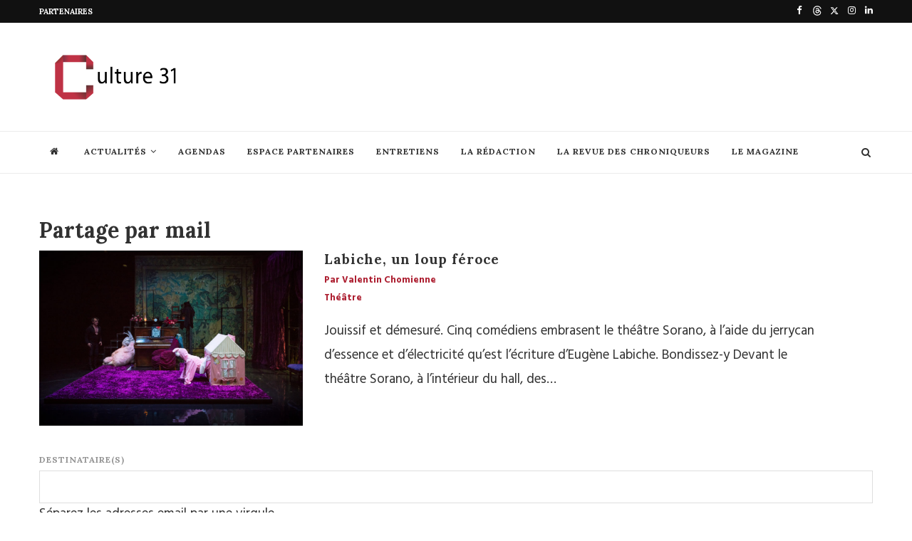

--- FILE ---
content_type: text/html; charset=utf-8
request_url: https://www.google.com/recaptcha/api2/anchor?ar=1&k=6LcMwCQpAAAAAJcRRKIK0ESOQDVDVzEssu7nbF7f&co=aHR0cHM6Ly93d3cuY3VsdHVyZTMxLmNvbTo0NDM.&hl=en&v=PoyoqOPhxBO7pBk68S4YbpHZ&size=normal&anchor-ms=20000&execute-ms=30000&cb=6w6c6o4dan1o
body_size: 49564
content:
<!DOCTYPE HTML><html dir="ltr" lang="en"><head><meta http-equiv="Content-Type" content="text/html; charset=UTF-8">
<meta http-equiv="X-UA-Compatible" content="IE=edge">
<title>reCAPTCHA</title>
<style type="text/css">
/* cyrillic-ext */
@font-face {
  font-family: 'Roboto';
  font-style: normal;
  font-weight: 400;
  font-stretch: 100%;
  src: url(//fonts.gstatic.com/s/roboto/v48/KFO7CnqEu92Fr1ME7kSn66aGLdTylUAMa3GUBHMdazTgWw.woff2) format('woff2');
  unicode-range: U+0460-052F, U+1C80-1C8A, U+20B4, U+2DE0-2DFF, U+A640-A69F, U+FE2E-FE2F;
}
/* cyrillic */
@font-face {
  font-family: 'Roboto';
  font-style: normal;
  font-weight: 400;
  font-stretch: 100%;
  src: url(//fonts.gstatic.com/s/roboto/v48/KFO7CnqEu92Fr1ME7kSn66aGLdTylUAMa3iUBHMdazTgWw.woff2) format('woff2');
  unicode-range: U+0301, U+0400-045F, U+0490-0491, U+04B0-04B1, U+2116;
}
/* greek-ext */
@font-face {
  font-family: 'Roboto';
  font-style: normal;
  font-weight: 400;
  font-stretch: 100%;
  src: url(//fonts.gstatic.com/s/roboto/v48/KFO7CnqEu92Fr1ME7kSn66aGLdTylUAMa3CUBHMdazTgWw.woff2) format('woff2');
  unicode-range: U+1F00-1FFF;
}
/* greek */
@font-face {
  font-family: 'Roboto';
  font-style: normal;
  font-weight: 400;
  font-stretch: 100%;
  src: url(//fonts.gstatic.com/s/roboto/v48/KFO7CnqEu92Fr1ME7kSn66aGLdTylUAMa3-UBHMdazTgWw.woff2) format('woff2');
  unicode-range: U+0370-0377, U+037A-037F, U+0384-038A, U+038C, U+038E-03A1, U+03A3-03FF;
}
/* math */
@font-face {
  font-family: 'Roboto';
  font-style: normal;
  font-weight: 400;
  font-stretch: 100%;
  src: url(//fonts.gstatic.com/s/roboto/v48/KFO7CnqEu92Fr1ME7kSn66aGLdTylUAMawCUBHMdazTgWw.woff2) format('woff2');
  unicode-range: U+0302-0303, U+0305, U+0307-0308, U+0310, U+0312, U+0315, U+031A, U+0326-0327, U+032C, U+032F-0330, U+0332-0333, U+0338, U+033A, U+0346, U+034D, U+0391-03A1, U+03A3-03A9, U+03B1-03C9, U+03D1, U+03D5-03D6, U+03F0-03F1, U+03F4-03F5, U+2016-2017, U+2034-2038, U+203C, U+2040, U+2043, U+2047, U+2050, U+2057, U+205F, U+2070-2071, U+2074-208E, U+2090-209C, U+20D0-20DC, U+20E1, U+20E5-20EF, U+2100-2112, U+2114-2115, U+2117-2121, U+2123-214F, U+2190, U+2192, U+2194-21AE, U+21B0-21E5, U+21F1-21F2, U+21F4-2211, U+2213-2214, U+2216-22FF, U+2308-230B, U+2310, U+2319, U+231C-2321, U+2336-237A, U+237C, U+2395, U+239B-23B7, U+23D0, U+23DC-23E1, U+2474-2475, U+25AF, U+25B3, U+25B7, U+25BD, U+25C1, U+25CA, U+25CC, U+25FB, U+266D-266F, U+27C0-27FF, U+2900-2AFF, U+2B0E-2B11, U+2B30-2B4C, U+2BFE, U+3030, U+FF5B, U+FF5D, U+1D400-1D7FF, U+1EE00-1EEFF;
}
/* symbols */
@font-face {
  font-family: 'Roboto';
  font-style: normal;
  font-weight: 400;
  font-stretch: 100%;
  src: url(//fonts.gstatic.com/s/roboto/v48/KFO7CnqEu92Fr1ME7kSn66aGLdTylUAMaxKUBHMdazTgWw.woff2) format('woff2');
  unicode-range: U+0001-000C, U+000E-001F, U+007F-009F, U+20DD-20E0, U+20E2-20E4, U+2150-218F, U+2190, U+2192, U+2194-2199, U+21AF, U+21E6-21F0, U+21F3, U+2218-2219, U+2299, U+22C4-22C6, U+2300-243F, U+2440-244A, U+2460-24FF, U+25A0-27BF, U+2800-28FF, U+2921-2922, U+2981, U+29BF, U+29EB, U+2B00-2BFF, U+4DC0-4DFF, U+FFF9-FFFB, U+10140-1018E, U+10190-1019C, U+101A0, U+101D0-101FD, U+102E0-102FB, U+10E60-10E7E, U+1D2C0-1D2D3, U+1D2E0-1D37F, U+1F000-1F0FF, U+1F100-1F1AD, U+1F1E6-1F1FF, U+1F30D-1F30F, U+1F315, U+1F31C, U+1F31E, U+1F320-1F32C, U+1F336, U+1F378, U+1F37D, U+1F382, U+1F393-1F39F, U+1F3A7-1F3A8, U+1F3AC-1F3AF, U+1F3C2, U+1F3C4-1F3C6, U+1F3CA-1F3CE, U+1F3D4-1F3E0, U+1F3ED, U+1F3F1-1F3F3, U+1F3F5-1F3F7, U+1F408, U+1F415, U+1F41F, U+1F426, U+1F43F, U+1F441-1F442, U+1F444, U+1F446-1F449, U+1F44C-1F44E, U+1F453, U+1F46A, U+1F47D, U+1F4A3, U+1F4B0, U+1F4B3, U+1F4B9, U+1F4BB, U+1F4BF, U+1F4C8-1F4CB, U+1F4D6, U+1F4DA, U+1F4DF, U+1F4E3-1F4E6, U+1F4EA-1F4ED, U+1F4F7, U+1F4F9-1F4FB, U+1F4FD-1F4FE, U+1F503, U+1F507-1F50B, U+1F50D, U+1F512-1F513, U+1F53E-1F54A, U+1F54F-1F5FA, U+1F610, U+1F650-1F67F, U+1F687, U+1F68D, U+1F691, U+1F694, U+1F698, U+1F6AD, U+1F6B2, U+1F6B9-1F6BA, U+1F6BC, U+1F6C6-1F6CF, U+1F6D3-1F6D7, U+1F6E0-1F6EA, U+1F6F0-1F6F3, U+1F6F7-1F6FC, U+1F700-1F7FF, U+1F800-1F80B, U+1F810-1F847, U+1F850-1F859, U+1F860-1F887, U+1F890-1F8AD, U+1F8B0-1F8BB, U+1F8C0-1F8C1, U+1F900-1F90B, U+1F93B, U+1F946, U+1F984, U+1F996, U+1F9E9, U+1FA00-1FA6F, U+1FA70-1FA7C, U+1FA80-1FA89, U+1FA8F-1FAC6, U+1FACE-1FADC, U+1FADF-1FAE9, U+1FAF0-1FAF8, U+1FB00-1FBFF;
}
/* vietnamese */
@font-face {
  font-family: 'Roboto';
  font-style: normal;
  font-weight: 400;
  font-stretch: 100%;
  src: url(//fonts.gstatic.com/s/roboto/v48/KFO7CnqEu92Fr1ME7kSn66aGLdTylUAMa3OUBHMdazTgWw.woff2) format('woff2');
  unicode-range: U+0102-0103, U+0110-0111, U+0128-0129, U+0168-0169, U+01A0-01A1, U+01AF-01B0, U+0300-0301, U+0303-0304, U+0308-0309, U+0323, U+0329, U+1EA0-1EF9, U+20AB;
}
/* latin-ext */
@font-face {
  font-family: 'Roboto';
  font-style: normal;
  font-weight: 400;
  font-stretch: 100%;
  src: url(//fonts.gstatic.com/s/roboto/v48/KFO7CnqEu92Fr1ME7kSn66aGLdTylUAMa3KUBHMdazTgWw.woff2) format('woff2');
  unicode-range: U+0100-02BA, U+02BD-02C5, U+02C7-02CC, U+02CE-02D7, U+02DD-02FF, U+0304, U+0308, U+0329, U+1D00-1DBF, U+1E00-1E9F, U+1EF2-1EFF, U+2020, U+20A0-20AB, U+20AD-20C0, U+2113, U+2C60-2C7F, U+A720-A7FF;
}
/* latin */
@font-face {
  font-family: 'Roboto';
  font-style: normal;
  font-weight: 400;
  font-stretch: 100%;
  src: url(//fonts.gstatic.com/s/roboto/v48/KFO7CnqEu92Fr1ME7kSn66aGLdTylUAMa3yUBHMdazQ.woff2) format('woff2');
  unicode-range: U+0000-00FF, U+0131, U+0152-0153, U+02BB-02BC, U+02C6, U+02DA, U+02DC, U+0304, U+0308, U+0329, U+2000-206F, U+20AC, U+2122, U+2191, U+2193, U+2212, U+2215, U+FEFF, U+FFFD;
}
/* cyrillic-ext */
@font-face {
  font-family: 'Roboto';
  font-style: normal;
  font-weight: 500;
  font-stretch: 100%;
  src: url(//fonts.gstatic.com/s/roboto/v48/KFO7CnqEu92Fr1ME7kSn66aGLdTylUAMa3GUBHMdazTgWw.woff2) format('woff2');
  unicode-range: U+0460-052F, U+1C80-1C8A, U+20B4, U+2DE0-2DFF, U+A640-A69F, U+FE2E-FE2F;
}
/* cyrillic */
@font-face {
  font-family: 'Roboto';
  font-style: normal;
  font-weight: 500;
  font-stretch: 100%;
  src: url(//fonts.gstatic.com/s/roboto/v48/KFO7CnqEu92Fr1ME7kSn66aGLdTylUAMa3iUBHMdazTgWw.woff2) format('woff2');
  unicode-range: U+0301, U+0400-045F, U+0490-0491, U+04B0-04B1, U+2116;
}
/* greek-ext */
@font-face {
  font-family: 'Roboto';
  font-style: normal;
  font-weight: 500;
  font-stretch: 100%;
  src: url(//fonts.gstatic.com/s/roboto/v48/KFO7CnqEu92Fr1ME7kSn66aGLdTylUAMa3CUBHMdazTgWw.woff2) format('woff2');
  unicode-range: U+1F00-1FFF;
}
/* greek */
@font-face {
  font-family: 'Roboto';
  font-style: normal;
  font-weight: 500;
  font-stretch: 100%;
  src: url(//fonts.gstatic.com/s/roboto/v48/KFO7CnqEu92Fr1ME7kSn66aGLdTylUAMa3-UBHMdazTgWw.woff2) format('woff2');
  unicode-range: U+0370-0377, U+037A-037F, U+0384-038A, U+038C, U+038E-03A1, U+03A3-03FF;
}
/* math */
@font-face {
  font-family: 'Roboto';
  font-style: normal;
  font-weight: 500;
  font-stretch: 100%;
  src: url(//fonts.gstatic.com/s/roboto/v48/KFO7CnqEu92Fr1ME7kSn66aGLdTylUAMawCUBHMdazTgWw.woff2) format('woff2');
  unicode-range: U+0302-0303, U+0305, U+0307-0308, U+0310, U+0312, U+0315, U+031A, U+0326-0327, U+032C, U+032F-0330, U+0332-0333, U+0338, U+033A, U+0346, U+034D, U+0391-03A1, U+03A3-03A9, U+03B1-03C9, U+03D1, U+03D5-03D6, U+03F0-03F1, U+03F4-03F5, U+2016-2017, U+2034-2038, U+203C, U+2040, U+2043, U+2047, U+2050, U+2057, U+205F, U+2070-2071, U+2074-208E, U+2090-209C, U+20D0-20DC, U+20E1, U+20E5-20EF, U+2100-2112, U+2114-2115, U+2117-2121, U+2123-214F, U+2190, U+2192, U+2194-21AE, U+21B0-21E5, U+21F1-21F2, U+21F4-2211, U+2213-2214, U+2216-22FF, U+2308-230B, U+2310, U+2319, U+231C-2321, U+2336-237A, U+237C, U+2395, U+239B-23B7, U+23D0, U+23DC-23E1, U+2474-2475, U+25AF, U+25B3, U+25B7, U+25BD, U+25C1, U+25CA, U+25CC, U+25FB, U+266D-266F, U+27C0-27FF, U+2900-2AFF, U+2B0E-2B11, U+2B30-2B4C, U+2BFE, U+3030, U+FF5B, U+FF5D, U+1D400-1D7FF, U+1EE00-1EEFF;
}
/* symbols */
@font-face {
  font-family: 'Roboto';
  font-style: normal;
  font-weight: 500;
  font-stretch: 100%;
  src: url(//fonts.gstatic.com/s/roboto/v48/KFO7CnqEu92Fr1ME7kSn66aGLdTylUAMaxKUBHMdazTgWw.woff2) format('woff2');
  unicode-range: U+0001-000C, U+000E-001F, U+007F-009F, U+20DD-20E0, U+20E2-20E4, U+2150-218F, U+2190, U+2192, U+2194-2199, U+21AF, U+21E6-21F0, U+21F3, U+2218-2219, U+2299, U+22C4-22C6, U+2300-243F, U+2440-244A, U+2460-24FF, U+25A0-27BF, U+2800-28FF, U+2921-2922, U+2981, U+29BF, U+29EB, U+2B00-2BFF, U+4DC0-4DFF, U+FFF9-FFFB, U+10140-1018E, U+10190-1019C, U+101A0, U+101D0-101FD, U+102E0-102FB, U+10E60-10E7E, U+1D2C0-1D2D3, U+1D2E0-1D37F, U+1F000-1F0FF, U+1F100-1F1AD, U+1F1E6-1F1FF, U+1F30D-1F30F, U+1F315, U+1F31C, U+1F31E, U+1F320-1F32C, U+1F336, U+1F378, U+1F37D, U+1F382, U+1F393-1F39F, U+1F3A7-1F3A8, U+1F3AC-1F3AF, U+1F3C2, U+1F3C4-1F3C6, U+1F3CA-1F3CE, U+1F3D4-1F3E0, U+1F3ED, U+1F3F1-1F3F3, U+1F3F5-1F3F7, U+1F408, U+1F415, U+1F41F, U+1F426, U+1F43F, U+1F441-1F442, U+1F444, U+1F446-1F449, U+1F44C-1F44E, U+1F453, U+1F46A, U+1F47D, U+1F4A3, U+1F4B0, U+1F4B3, U+1F4B9, U+1F4BB, U+1F4BF, U+1F4C8-1F4CB, U+1F4D6, U+1F4DA, U+1F4DF, U+1F4E3-1F4E6, U+1F4EA-1F4ED, U+1F4F7, U+1F4F9-1F4FB, U+1F4FD-1F4FE, U+1F503, U+1F507-1F50B, U+1F50D, U+1F512-1F513, U+1F53E-1F54A, U+1F54F-1F5FA, U+1F610, U+1F650-1F67F, U+1F687, U+1F68D, U+1F691, U+1F694, U+1F698, U+1F6AD, U+1F6B2, U+1F6B9-1F6BA, U+1F6BC, U+1F6C6-1F6CF, U+1F6D3-1F6D7, U+1F6E0-1F6EA, U+1F6F0-1F6F3, U+1F6F7-1F6FC, U+1F700-1F7FF, U+1F800-1F80B, U+1F810-1F847, U+1F850-1F859, U+1F860-1F887, U+1F890-1F8AD, U+1F8B0-1F8BB, U+1F8C0-1F8C1, U+1F900-1F90B, U+1F93B, U+1F946, U+1F984, U+1F996, U+1F9E9, U+1FA00-1FA6F, U+1FA70-1FA7C, U+1FA80-1FA89, U+1FA8F-1FAC6, U+1FACE-1FADC, U+1FADF-1FAE9, U+1FAF0-1FAF8, U+1FB00-1FBFF;
}
/* vietnamese */
@font-face {
  font-family: 'Roboto';
  font-style: normal;
  font-weight: 500;
  font-stretch: 100%;
  src: url(//fonts.gstatic.com/s/roboto/v48/KFO7CnqEu92Fr1ME7kSn66aGLdTylUAMa3OUBHMdazTgWw.woff2) format('woff2');
  unicode-range: U+0102-0103, U+0110-0111, U+0128-0129, U+0168-0169, U+01A0-01A1, U+01AF-01B0, U+0300-0301, U+0303-0304, U+0308-0309, U+0323, U+0329, U+1EA0-1EF9, U+20AB;
}
/* latin-ext */
@font-face {
  font-family: 'Roboto';
  font-style: normal;
  font-weight: 500;
  font-stretch: 100%;
  src: url(//fonts.gstatic.com/s/roboto/v48/KFO7CnqEu92Fr1ME7kSn66aGLdTylUAMa3KUBHMdazTgWw.woff2) format('woff2');
  unicode-range: U+0100-02BA, U+02BD-02C5, U+02C7-02CC, U+02CE-02D7, U+02DD-02FF, U+0304, U+0308, U+0329, U+1D00-1DBF, U+1E00-1E9F, U+1EF2-1EFF, U+2020, U+20A0-20AB, U+20AD-20C0, U+2113, U+2C60-2C7F, U+A720-A7FF;
}
/* latin */
@font-face {
  font-family: 'Roboto';
  font-style: normal;
  font-weight: 500;
  font-stretch: 100%;
  src: url(//fonts.gstatic.com/s/roboto/v48/KFO7CnqEu92Fr1ME7kSn66aGLdTylUAMa3yUBHMdazQ.woff2) format('woff2');
  unicode-range: U+0000-00FF, U+0131, U+0152-0153, U+02BB-02BC, U+02C6, U+02DA, U+02DC, U+0304, U+0308, U+0329, U+2000-206F, U+20AC, U+2122, U+2191, U+2193, U+2212, U+2215, U+FEFF, U+FFFD;
}
/* cyrillic-ext */
@font-face {
  font-family: 'Roboto';
  font-style: normal;
  font-weight: 900;
  font-stretch: 100%;
  src: url(//fonts.gstatic.com/s/roboto/v48/KFO7CnqEu92Fr1ME7kSn66aGLdTylUAMa3GUBHMdazTgWw.woff2) format('woff2');
  unicode-range: U+0460-052F, U+1C80-1C8A, U+20B4, U+2DE0-2DFF, U+A640-A69F, U+FE2E-FE2F;
}
/* cyrillic */
@font-face {
  font-family: 'Roboto';
  font-style: normal;
  font-weight: 900;
  font-stretch: 100%;
  src: url(//fonts.gstatic.com/s/roboto/v48/KFO7CnqEu92Fr1ME7kSn66aGLdTylUAMa3iUBHMdazTgWw.woff2) format('woff2');
  unicode-range: U+0301, U+0400-045F, U+0490-0491, U+04B0-04B1, U+2116;
}
/* greek-ext */
@font-face {
  font-family: 'Roboto';
  font-style: normal;
  font-weight: 900;
  font-stretch: 100%;
  src: url(//fonts.gstatic.com/s/roboto/v48/KFO7CnqEu92Fr1ME7kSn66aGLdTylUAMa3CUBHMdazTgWw.woff2) format('woff2');
  unicode-range: U+1F00-1FFF;
}
/* greek */
@font-face {
  font-family: 'Roboto';
  font-style: normal;
  font-weight: 900;
  font-stretch: 100%;
  src: url(//fonts.gstatic.com/s/roboto/v48/KFO7CnqEu92Fr1ME7kSn66aGLdTylUAMa3-UBHMdazTgWw.woff2) format('woff2');
  unicode-range: U+0370-0377, U+037A-037F, U+0384-038A, U+038C, U+038E-03A1, U+03A3-03FF;
}
/* math */
@font-face {
  font-family: 'Roboto';
  font-style: normal;
  font-weight: 900;
  font-stretch: 100%;
  src: url(//fonts.gstatic.com/s/roboto/v48/KFO7CnqEu92Fr1ME7kSn66aGLdTylUAMawCUBHMdazTgWw.woff2) format('woff2');
  unicode-range: U+0302-0303, U+0305, U+0307-0308, U+0310, U+0312, U+0315, U+031A, U+0326-0327, U+032C, U+032F-0330, U+0332-0333, U+0338, U+033A, U+0346, U+034D, U+0391-03A1, U+03A3-03A9, U+03B1-03C9, U+03D1, U+03D5-03D6, U+03F0-03F1, U+03F4-03F5, U+2016-2017, U+2034-2038, U+203C, U+2040, U+2043, U+2047, U+2050, U+2057, U+205F, U+2070-2071, U+2074-208E, U+2090-209C, U+20D0-20DC, U+20E1, U+20E5-20EF, U+2100-2112, U+2114-2115, U+2117-2121, U+2123-214F, U+2190, U+2192, U+2194-21AE, U+21B0-21E5, U+21F1-21F2, U+21F4-2211, U+2213-2214, U+2216-22FF, U+2308-230B, U+2310, U+2319, U+231C-2321, U+2336-237A, U+237C, U+2395, U+239B-23B7, U+23D0, U+23DC-23E1, U+2474-2475, U+25AF, U+25B3, U+25B7, U+25BD, U+25C1, U+25CA, U+25CC, U+25FB, U+266D-266F, U+27C0-27FF, U+2900-2AFF, U+2B0E-2B11, U+2B30-2B4C, U+2BFE, U+3030, U+FF5B, U+FF5D, U+1D400-1D7FF, U+1EE00-1EEFF;
}
/* symbols */
@font-face {
  font-family: 'Roboto';
  font-style: normal;
  font-weight: 900;
  font-stretch: 100%;
  src: url(//fonts.gstatic.com/s/roboto/v48/KFO7CnqEu92Fr1ME7kSn66aGLdTylUAMaxKUBHMdazTgWw.woff2) format('woff2');
  unicode-range: U+0001-000C, U+000E-001F, U+007F-009F, U+20DD-20E0, U+20E2-20E4, U+2150-218F, U+2190, U+2192, U+2194-2199, U+21AF, U+21E6-21F0, U+21F3, U+2218-2219, U+2299, U+22C4-22C6, U+2300-243F, U+2440-244A, U+2460-24FF, U+25A0-27BF, U+2800-28FF, U+2921-2922, U+2981, U+29BF, U+29EB, U+2B00-2BFF, U+4DC0-4DFF, U+FFF9-FFFB, U+10140-1018E, U+10190-1019C, U+101A0, U+101D0-101FD, U+102E0-102FB, U+10E60-10E7E, U+1D2C0-1D2D3, U+1D2E0-1D37F, U+1F000-1F0FF, U+1F100-1F1AD, U+1F1E6-1F1FF, U+1F30D-1F30F, U+1F315, U+1F31C, U+1F31E, U+1F320-1F32C, U+1F336, U+1F378, U+1F37D, U+1F382, U+1F393-1F39F, U+1F3A7-1F3A8, U+1F3AC-1F3AF, U+1F3C2, U+1F3C4-1F3C6, U+1F3CA-1F3CE, U+1F3D4-1F3E0, U+1F3ED, U+1F3F1-1F3F3, U+1F3F5-1F3F7, U+1F408, U+1F415, U+1F41F, U+1F426, U+1F43F, U+1F441-1F442, U+1F444, U+1F446-1F449, U+1F44C-1F44E, U+1F453, U+1F46A, U+1F47D, U+1F4A3, U+1F4B0, U+1F4B3, U+1F4B9, U+1F4BB, U+1F4BF, U+1F4C8-1F4CB, U+1F4D6, U+1F4DA, U+1F4DF, U+1F4E3-1F4E6, U+1F4EA-1F4ED, U+1F4F7, U+1F4F9-1F4FB, U+1F4FD-1F4FE, U+1F503, U+1F507-1F50B, U+1F50D, U+1F512-1F513, U+1F53E-1F54A, U+1F54F-1F5FA, U+1F610, U+1F650-1F67F, U+1F687, U+1F68D, U+1F691, U+1F694, U+1F698, U+1F6AD, U+1F6B2, U+1F6B9-1F6BA, U+1F6BC, U+1F6C6-1F6CF, U+1F6D3-1F6D7, U+1F6E0-1F6EA, U+1F6F0-1F6F3, U+1F6F7-1F6FC, U+1F700-1F7FF, U+1F800-1F80B, U+1F810-1F847, U+1F850-1F859, U+1F860-1F887, U+1F890-1F8AD, U+1F8B0-1F8BB, U+1F8C0-1F8C1, U+1F900-1F90B, U+1F93B, U+1F946, U+1F984, U+1F996, U+1F9E9, U+1FA00-1FA6F, U+1FA70-1FA7C, U+1FA80-1FA89, U+1FA8F-1FAC6, U+1FACE-1FADC, U+1FADF-1FAE9, U+1FAF0-1FAF8, U+1FB00-1FBFF;
}
/* vietnamese */
@font-face {
  font-family: 'Roboto';
  font-style: normal;
  font-weight: 900;
  font-stretch: 100%;
  src: url(//fonts.gstatic.com/s/roboto/v48/KFO7CnqEu92Fr1ME7kSn66aGLdTylUAMa3OUBHMdazTgWw.woff2) format('woff2');
  unicode-range: U+0102-0103, U+0110-0111, U+0128-0129, U+0168-0169, U+01A0-01A1, U+01AF-01B0, U+0300-0301, U+0303-0304, U+0308-0309, U+0323, U+0329, U+1EA0-1EF9, U+20AB;
}
/* latin-ext */
@font-face {
  font-family: 'Roboto';
  font-style: normal;
  font-weight: 900;
  font-stretch: 100%;
  src: url(//fonts.gstatic.com/s/roboto/v48/KFO7CnqEu92Fr1ME7kSn66aGLdTylUAMa3KUBHMdazTgWw.woff2) format('woff2');
  unicode-range: U+0100-02BA, U+02BD-02C5, U+02C7-02CC, U+02CE-02D7, U+02DD-02FF, U+0304, U+0308, U+0329, U+1D00-1DBF, U+1E00-1E9F, U+1EF2-1EFF, U+2020, U+20A0-20AB, U+20AD-20C0, U+2113, U+2C60-2C7F, U+A720-A7FF;
}
/* latin */
@font-face {
  font-family: 'Roboto';
  font-style: normal;
  font-weight: 900;
  font-stretch: 100%;
  src: url(//fonts.gstatic.com/s/roboto/v48/KFO7CnqEu92Fr1ME7kSn66aGLdTylUAMa3yUBHMdazQ.woff2) format('woff2');
  unicode-range: U+0000-00FF, U+0131, U+0152-0153, U+02BB-02BC, U+02C6, U+02DA, U+02DC, U+0304, U+0308, U+0329, U+2000-206F, U+20AC, U+2122, U+2191, U+2193, U+2212, U+2215, U+FEFF, U+FFFD;
}

</style>
<link rel="stylesheet" type="text/css" href="https://www.gstatic.com/recaptcha/releases/PoyoqOPhxBO7pBk68S4YbpHZ/styles__ltr.css">
<script nonce="B1Sm7G7rcv5nsgPzNRHGkg" type="text/javascript">window['__recaptcha_api'] = 'https://www.google.com/recaptcha/api2/';</script>
<script type="text/javascript" src="https://www.gstatic.com/recaptcha/releases/PoyoqOPhxBO7pBk68S4YbpHZ/recaptcha__en.js" nonce="B1Sm7G7rcv5nsgPzNRHGkg">
      
    </script></head>
<body><div id="rc-anchor-alert" class="rc-anchor-alert"></div>
<input type="hidden" id="recaptcha-token" value="[base64]">
<script type="text/javascript" nonce="B1Sm7G7rcv5nsgPzNRHGkg">
      recaptcha.anchor.Main.init("[\x22ainput\x22,[\x22bgdata\x22,\x22\x22,\[base64]/[base64]/[base64]/[base64]/[base64]/UltsKytdPUU6KEU8MjA0OD9SW2wrK109RT4+NnwxOTI6KChFJjY0NTEyKT09NTUyOTYmJk0rMTxjLmxlbmd0aCYmKGMuY2hhckNvZGVBdChNKzEpJjY0NTEyKT09NTYzMjA/[base64]/[base64]/[base64]/[base64]/[base64]/[base64]/[base64]\x22,\[base64]\x22,\x22InzCgGE3wqbDtGPDkcKrw5jCpVslw7DCqgoVwp3Cr8OTwrjDtsKmBWvCgMKmFBYbwokmwpVZwqrDsELCrC/DvVVUV8Kdw5YTfcK0wqgwXVfDhsOSPAx4NMKIw53Dnh3CuhYBFH9Nw7DCqMOYRcOQw5xmwoFiwoYLw55ybsKsw5fDtcOpIhvDlsO/wonCocONLFPCicKxwr/CtG3DtnvDrcOeRwQrZMKtw5VIw6TDlkPDkcOlHcKyXzzDkm7DjsKOLcOcJG4Pw7gTTsOLwo4PL8OrGDIpwpXCjcOBwp13wrY0WErDvl0Bwp7DnsKVworDgsKdwqFjJCPCusKkE24FwqnDjsKGCRUsMcOIwqLCgArDg8OlcHQIwo/ChsK5NcOQd1DCjMOlw4vDgMKxw5DDtX5zw4BCQBp0w79VXHI0A3PDqMO7O23CjEnCm0fDhcO/GEfCvsKgLjjCplvCn3FnGMOTwqHCuUTDpV4AH17DoF7Dn8KcwrM0PlYGX8OPQMKHwrHCqMOXKQbDlATDl8OWHcOAwp7DtcKjYGTDsX7Dnw9OwrLCtcO8OsOaYzpdR37CscKfKsOCJcKkHWnCocKkEsKtSzvDtz/Dp8OEDsKgwqZ5wp3Ci8Odw4jDvAwaGmfDrWc8wrPCqsKuYMKTwpTDoxnCu8KewrrDscK3OUrCssOiPEkYw60pCE3CrcOXw63DkcOVKVNHw7I7w5nDsE9Ow409ZFrChQFdw5/DlGLDjAHDu8KOaiHDvcOTwozDjsKRw44CXyAww78bGcOOfcOECXHCkMKjwqfCosO0IMOEwoUNHcOKwrPCtcKqw7pLC8KUUcKgQwXCq8Ovwr8+wodVwr/Dn1HCssO4w7PCryjDr8Kzwo/Dt8K1IsOxd35Sw7/Cozo4fsKuwqvDl8KJw6LClsKZWcKnw7XDhsKyBMOPwqjDocKDwofDs34kL1clw6HCrAPCnHIEw7YLBTZHwqc0eMODwrwQwrXDlsKSLsKcBXZ/ZWPCq8OsBR9VZcK6wrg+BcOAw53DmXwrbcKqNsOpw6bDmDzDiMO1w5pFLcObw5DDgjZtwoLCvcO4wqc6OzVIesOnSRDCnFgxwqYow6HCoDDCig/DmMK4w4UzwrPDpmTCtsKTw4HClizDlcKLY8OMw7UVUU/ChcK1Qw8SwqNpw7LCqMK0w6/Di8OMd8KywpVffjLDu8OUScKqaMO0aMO7woLCszXChMKqw6nCvVlCNlMKw4B0VwfCgMKBEXlOMWFIw6Fzw67Cn8O2Fi3CkcO7KHrDqsO7w6fCm1XCl8K2dMKLQ8KcwrdBwrIrw4/Duh3CrGvCpcKsw7l7UFddI8KFworDnkLDncKMEi3DsV4wwobCsMO8wogAwrXCpcONwr/DgyHDhmo0cVvCkRUeNcKXXMO6w70IXcKzSMOzE2MPw63CoMOPWg/CgcKrwpQ/X33DucOww45ewoszIcOYA8KMHjLCo01sOMKrw7XDhC1WTsOlOMO+w7A7ccOtwqAGIGARwrsMDnjCucOQw7BfazTDmG9AHgTDuT4hM8KFwqbClzcWw7rDsMKOw5wkJsKmw4bDhsOELsOYwqLDtSrDlz0NVcKqwpkJw7xTDMK/wp8pasK+w6zCmi9NAXLDphAaf0FAw5LDsFTCrMKLw6zDg29dJ8KJSDvCjRLDhxDDpxrDiC/DpcKaw6vDkFFxwqcuIMO/wqnCu3TCqcOoSsOuw5rDphw/[base64]/DvcKKwpdOPn4DAGdwYF/CqSjCusO8w4bDtMKHEcKswqNoKRDCjmcHZQHDoXNmRsOiA8KrOTnCryHDjA3Cr0LDsy/ClsO5MVRaw5/DjMO3Ck/[base64]/[base64]/[base64]/L8K4wrpnw7gWYX8hwpd3OmjCuhPCmgTDjn/Dtj/CgBdow5LDu2PDtsOiwo/Cp2LCg8KkZDxzwpVJw6MewpHDvMONXwd1wrwaw58FWsKzc8OPccORXGB1WMKXCRXDmsKObsO0VAJDwr/DqMO2woHDn8KaBXksw5UQEDnDtl/DkcO3O8KvwojDuQnDmsOVw4kjw70LwoR5wrxuw4zCnxd3w68/RRVewpDDiMKww53CtsO8wrzDo8KmwoM8GD1/R8OUw4BKZndrQTJhNwTDnsKzwosGEsKQw48pb8KRWknDjUDDtcKxw6TDkXMvw5rClzN2McKRw6zDqVEVG8OFXynDusKVw4PCt8K6McO0YMOAwpnCnDfDqjxRMBjDgsKFI8KSwprCjUrClMKZw7VNw6vCsW7CvU/CpsO3L8Oaw4UGW8OPw57CkMOhw4xHw7TDtGbCqF9WaiApBVVAP8OpWiDClDzCs8Ofwr3DpMOtw6UIw5fCsRFZwo1SwqHDmsKvZA4ZEcKjfsOuf8OSwr/DkcOLw6TCiCPDvgxjA8KrJcKQbsK2LcOfw4HDs3MzwqrCq05pwpMUwrwBw7nDscKZwqbDp3PDtUrDhMOnPCzDlg/CnMOLMVxDw7F4w7XDosOWw6J2QCDDrcOoBFV3P2oRBMOvwr16wo5CCG1Cw7UAw5zCncOHw53ClcOvwotHNsKew7AFwrfDg8OQw4tTfMOfSwfDvcOOw5VnKcKQw6TCmcO/aMKYw65Tw6VQw7JfwrfDgsKFw6wBw4TCjHnDpkchwrLDp0PCszM7bWnCom/Dp8KJw53Cs0vDn8K2w7HChwLDrcOZZcKRw4jCvMO+Ox9ewr3CpcONdEjCn3ZIwq7CpFE4wqJQIyzDnEVUw5k7Pj/Dli/Dh1bCq1xNPH4TBcOUw4BdGMKoSS/DqcOrwrbDr8OxSMO5Z8KfwqHDsifDgcKfRmsCw6rDnCPDncKeFcOeBsOow6/DqcKEDMKxw6fChsOAX8Oiw4/[base64]/[base64]/[base64]/wqBKwo0iIg07w6TDrH1Iw7NbO8Obw5Uiwo/[base64]/wrVVRMKwwrbDhS3CpV5+wo/Cl8KLQRzClMOSwpY3NMKmRx/[base64]/Ckk9vwoPCk0x+wqjCn8OZUxdPAz7DjSfCkzwbTx9dw5JUw4MqNMOBworDksKIHUldwqB4eEnCjsOiwqxow75dwoXCh1XCq8K1HxXCgRJabsOIOyvDri8jRMKyw4JqMyB5ZsO3w7xmOcKAJ8ONB2BAIlDCoMOnRcOIbnXCh8OHGh7CvynCkRsGw6bDs2ctcMO5w5/Djn0DM20zw7nDtcO/ZQ8CPMOVCcKgw7bConDDpcOINMOPwpR9w6LCgcKnw4/DiXTDh3rDvcOiw47DuEPDpmLDt8O0wp8Nw5hRw7AQcxN0w4XDk8KKwo0Hw6vDscORbMOFwq0RJcOawqQaYF/Cun0jw7xOw4wvw75lwpXCjMObC2/Cj0fDij3CpWTDhcKvw4jCu8OWQcOcQcOTO3JNw6AxwoXCmV7DtMO/JsOCw7ZOw7XDjih/[base64]/[base64]/ATpQwojCoMKfMWjDgcK8D8Kfw4vCmMOGK8Obwo8Dwo/CscKfNcOVw5jCuMOWR8O7DwPCkiPCtw4wScKTw5fDvMK+w4tjw4Y4DcKvw4l7FBzDmCZiK8ONUMKTDk4ww7R2B8OJQMKdw5fCi8K2wogqcTXCvcKswofChhTCvW/DicOgBsOkwp/Di2PDu0LDr3LCqyo/wrsyfMO1w77CoMOSw5ohwp/DlMOkbQBUw5p3fcOHXntVwq0iw6HCqHhtL17ChSbDmcKZw4JmIsO0woxowqEbw5bDp8OecFdewqXDqjYRaMO1AMKiN8KswrrChE8fOsK5wqbDrcO7ElBPw4fDtMOVw4YcY8OSw4TCiTsUZHTDpAzDp8OUw5A9w5DDs8KfwrLDmz3Dsl/CnhHDgsOdwqVhwrtxVsK7wppERA8YXMKRDmFPDcKKwohZwqnCjwzDkX7Dv3LDiMKIwoDCrn3DusK9wqTDiUbDmcOxw5/CtQY5w4oww45Iw5EIVnETFsKuw40rwpzDp8O+wrXCusKUZmnDkMK5fw8tRcKcX8OhfcKEw7NxFsKqwrUZDDnDvMK2wo7DiXIWwqDDvS3Dii7CiBowLExDwq3CilfCrsOAf8OcwohTSsKJbsO2wr/[base64]/CmXBWw4/ChcKxHm/CmsOrw4jDvD59El45w4FMaE/Dgncswq7Cj8OgwqnDjRXCosO+Y3fDilPCm1dlJQU/w5cxT8O/J8OCw4fDnRfDomzDiG9RWHw+wpkDGsKkwolrw65jbXFfE8O2WlrCscOteFgawqHChHzCmGPDkCnCkWYoXn4hw7hMw7vDpC7CuS3CsMOpw6AYwovChB0zOD4VwonCq0JVUDRPQyHCtMOvw4IiwrU4w4kwbMKIOcKgw4MNwpAuTH/Ds8Krw51Fw7DCvxIMwp9nRMOqw4LDu8KtRsK5OwTDrsOUw6DDkzQ8YEocw40lE8K8QsKpSxHCgsO+w67DlsO8WMO2L1EgJkhfwofCgwEawoXDjVrCmXQ7wqrDjMOqwrXDi2jDlMKlAhJUFcO3wrvDhFNyw7zDosKBwqrCr8KBFD/Dln15JT9xLSfDqE/[base64]/DlcOIwod5wp3DkSbCmcKfwqzCtWQBwqzCocKKwrUmwr5nN8OAw5NFL8OcVW8dwqbCtcK9w7ptwqFqw4XCkMKtBcODOMO1XsKFBcKfw78YaQ3Dh0bDv8OjwqALR8OgWcKxCi/Dq8Kawr0pwoXCsxjDolvCqsK7w4pZw4IjbsK0wqbDvMO3AMKPbMOawrDDvWwCw45hSh1WwpYMwpsowpcgVToEwr3CthI+QMK5wpZFw4vDsQvCiBJyKkXDqm3Cr8O4wrlcwqDCmDDDkcOzwrTCjsOTGh18wqrCtMOna8Kaw4/[base64]/CosKbccKTLsKvwqPDoMKlM3/DlMK8GXFnwoLDr8OWE8OeK0/DrsOMfS3Cg8K3wrpPw7RhwqrDh8OXfnpGJsOmdH3ClmdjKcOCEDTCvcKkw78/IQ7DnV7CinrDuAzDuBcDw4x0w4DCtmbCgTdddMO8OSNnw4HCi8K3FnzCsCvDsMOow60QwpYww7cBWg/Cmj/Cq8K6w699wpI3a2wVw5U7IMOvYcOcTcOJwqxmw73Dkw9mwovCjMKnVkPChsO3w5g1w7zCkMKzVsOBWmDDvT7DogPDoG3DqDvDrEBbwrdNwpvDtMOgw6c7wqg4JsO1DjRdw7TCvMOww7HDtUlFw5oUw5HCqcOiw6YvalXCkMKyVMOcw70tw6jCiMKvNcK/K1c+w4g7GXxhw6/DlE/[base64]/DpGRdBTVRdD7Dq8ONYsOGOW7Cu8KUwqsxLypmEcOlwpJABFgMw6AeJ8Khw5kfCw7CtjfCjsKcw4psTMKFMMOJwp/Cq8Kdw74AFsKeCcOkYcKBw5sBXcORHQwjF8OrHxzDj8OWw5ZcFMOjJybDhMKUwpXDrMKPwqBQclZ+VxYFwqLCkH44wqkyZGbDjxzDhMKTb8ORw5TDqyFobEHCsHLDiUXDt8OsF8Kxw6HCvD7CrCTDvcOWaW0xacOaP8KPa2QcNzV5wpPCikJmw6/CvsK1wpMYw6vCpMKOw4QmFlFAKsOKw7DDiipmB8OmYRkKGSwyw7g3JMKUwozDtBFCJFxiAcO8woMNwoUSwpXCr8OTw74Ie8OVdMOaEC7DtMKVw5N+Z8KndgdifMOGKDTDmiMSw6UdD8O/BMKgwq1aeGgIWsKaJCbDuzdBdwDCv2DCtTdNScK5w7vCs8K1cQ9pwq8Tw6dSw7N3Ygwbwo8zworDugDDgcKhMWQrH8OqGBMswpIDTXkHICMCZSkuOMKZEMOjRMOUCgfCmxbDjEpdwrYoXDNuwp/CssKQw5/Ds8KAe1DDliNbwq1bw6FPT8KuRlHDvnIAd8OQLMKCw7HDmsKkRG9DGsO6KWVUwo3CqEMLZk5vT3ZNS3U4W8K/VMKww7E4CcKeEsOZCcKuA8OIIMOMJ8KtHsKAw64swrFES8OMw6hoZy4iMXJ8EcKwQzZ/DVdiwpnDlsO6wpFDw49sw5UNwol+FT9/dl7DjcKZw6gne2TDksOOZsKhw6XDlsOAQcKhSUHDkkXCljopwq/CusOkdjTCgsOZZMKAwqURw67DtgI7wrlNME4JwqPCuV/Cu8ObCMO5w47Dn8OUwq/CqgDDpcKdV8O3wrIWwqrDhMKvw5nClMK0T8KfXXh4QMK2MTHDsxfDusO7bcORwqLCiMOtOg8GwqTDlMOTw7Y2w7nCpzvDqMO1w4/DqcONw5vCsMOSw481AhZ6MxzDvUF5w7tqwr4DF3tabg/DvsObw67DpHXCmsO+bBbCvRbDvsK1B8K4UmTDlMOaU8KYwr4DcQNXNcKXwotew4HCrgNawqzChcKvF8K4wrgkw7ofJ8OvKS/CvcKBC8KbExVpwojCj8OzKsK7w7A8w5p0bR5Ew43DvXg+P8OaecKjTzIywp8QwrnCp8K7J8Kqw5odH8K2GMKgGmVKwr/Cg8KAWcOdFsKMCsO8YcOKMMOxJDEYEcK5wo87w5vCu8Kcw65lKDDCgsO0w6fDsxJLFRc6wq3Cung1w5HCsXPDvsKAwowzWx/CkMKWJgbDpsO3eWnCqhbCvXtKasOvw63DkMKpwpd1FsK+R8KZwr85w77ColhDK8OtWcO4VCMCw7rDgVhhwqcWUcK1csO+E0/Dn0ABFcOVwqLCog/CjcOzb8OsYUkbC1IOw41qdxzCt3Vow5PClmTCjXRzGzXDoQXDhMOBwpsFw5vDsMOnBsOIRn9lUcOyw7IOHm/DrsKZPMKhwrTCnDFrMMO7w7IzPsK+w7sDVBhwwrN3w7/DikljfMOCw6PDlsOZCsKxw6lCwoVqwq9Sw5VQCy0vwqfCt8ORfwnCmUcuC8O1KsOObcK+w5IPVwXDqcOzwp/DrcKgwrjDpiDCogvCmhnDvmDDvT3Cn8Oow5PDjFnCmH5mNcKUwqjDoBvCi1rDp2ghw6gJwpXDqMKUw5PDjyMwW8OCwqjDncKBW8KNwp/DrcKGw6nDhH8Xw54WwrJ9w4cBwqvCvBczw5R1Fk3DkcOyGS/Dp0fDvcOXFMODw4tYwog5OcOxwqTDq8OtFELDsmNpBQ/[base64]/[base64]/CmRTCnD4owp7DosKcw4A6wpjCnsODOcOOF8KnLsOmwp0qBiDCunlifQfCjsKidAI6X8KdwoIIw5cAT8Oaw7hPw6pOwpZKWMOiF8KJw5FCWwdOw5Bdwp/[base64]/bMOqfwTDrjvDmnxsw7HDphTDj1wiAX3DpMKpKsKfRDHDoztkHMKzwqpBDy/CiCpyw7RCw7/Cg8O3wqNyZH3DnzHCgDwvw6XClj0owpPDrn1OwpXCuGllw4LCgh4Jwo4ow4UIwoE3w5Vrw4I9LMKdw6nDuxbDo8O6HMOXPsKUwobDkjU/cgIxd8OBw4/CnMO4HsKQwqVMw4QDDSBFwpjCu3BEw7fCnyhew6jCh2NOw4M4w5bDoBdnwrkiw67CocKlU3PDiiRwYMOfb8KjwpjCl8OuQgtGFMO6w6TCnA3DrsKVwpPDmMOfYMKaORg2Y38qw67CpX9mw67DkcKuwr9mw6U5w7nCsD/Co8O2Q8KNwo9WbSMoBcO8wrErw6HCpMOhwqZkF8KpN8OUaEjCvcKrw5zDnAPCvcKwcsObYMObX0MYJ0FWw4ELwoBDw6fDoQbCvAcuKMO1aSnCs3oIW8K8w7jCmlwzwoTCihx4dEbChArDvTdLw6p8F8OATCxZw6E/IylCwpvCsC/Du8ODw71WIMO4GcOfCMOgw4oRGcKYw5rCvsOwY8Kiw7fCmMOtN1zDnsK+w5QUNUXCthnDiwEvEcOdGHsjw5jCskTCqcKlDU7CjERZw5xPwq/Dp8ORwpzCvcOnSCLCtg7CiMKAw6nCucOoY8Odw64JwqjCosKDFUwiSzI7IcKywobCj0PDu1zCiBs8wpwjwqnCq8K4McKPGiHCq0oZT8O6woTCg25daFB6wqTCuxZ/w5lsaU3DpwTDh1EmOcKiw63DosKsw4IVWVjDosOlwobCksO9LsOzbcOGYcKJwpDDiErDrCrDpMKhFsKBERjCsC5gD8OXwqofO8O+wrQ6AsKww45YwqJ8OsOLwoPDs8KrbD8zw5rDiMO/[base64]/MlbDksOgGsK+woTDrcOMwrx7wpfCicKawobCrMKRKF/ChXJRw5LClHjCtVvDpcOyw6cMWMKxTsK7CG3ClC87w5bCl8O/woQtwrjDoMKuwrHCrVYYLcKTw6DCjcKMwo56fcONAEPCrsO8cH/DjcKULMKzYwkjB2EFwo0ORWIHSsOjVsOswqTCqsKLwoUDFMKrZ8KGPwQPNMKgw5rDm3HDsXnDrUTDtXJ+E8OUeMOUw4YHw5MnwpZSPjjCgMKuXCHDuMKHasKIw7hJw65DBsKNw5/CvsO1wo/DlBLDlMKTw43Cv8OqaWDCqysodcOUwpHDhcKwwppzNAcjJyHCtztCwrXCpmoaw77Dr8OHw4fCusOCwo3Dm3TDl8O6w7LDikzCr3jCoMKzCgFtw7w+RC7CkMK9wpTCsFHCmUDDnMOtY1NTwp5Lw5QrQH09Kk55amR/[base64]/A8Odw44gLFY5WQdAw4k+TjTDknpbw53DhcKOSkwtb8KVIcKoFC5/w7XCqXRdahcrPcKswqvDuDYSw7Fbw7Z4R0LDtlXDrsKpa8KAw4fDhMO7wrfChsKZECHDqcKSVRzDnsONwoNOw5fDicOiwoRWdMOBwrt4wrkWwovDvG8Hw581WMO/[base64]/w5drD8OSw77CvMOSwobCucKkWWs9wpDCisKdSDHDusOBw4xXw6DDpMKqw5RIdkLDlcKBJS/CvcKPwq8nRhtRw5tqY8Olw4TCl8OKXHgYwphSfsODwpsuHBhwwqVCaW3DvcO7bg7DljItTMOIwpLCisOew4bDgsOpw48vw6fDtcK6w49Ew7fCpcKwwqXCv8KrBUo9w4bDk8OPwpDDvX8iJipGw6nDr8OsG1nDrHfDk8O2a13DvsOFTMKrw7jDisOrw6DDgcK1wp9/wpAowotyw6rDgH/Cr2/[base64]/MsK8PcOdw5nDrxk2w6XDpnZ+w4jCgMKjwrTDhcOGw67CiGjCmnUFw5XCk1LCjsORJhsXw7nDt8K9GFTCj8KEw7M4AWXDoFrCtMOiwqTChSl8wrXCpCXDucOfwosww4MqwqrDuk4lHMKEwqvCjGYSSMOYNMK3DwzDqsKsSS7CpcOFw6w7wqslET/DlcOLwoMgdcOhwoxwZcOSFsOLMsOIfhtQwosIw4FDw5rDln3DtBDCp8OYwprCrsK4B8Khw4TCkCzDvcO3csOYSkwdBQAUEsObwqHCkQAbw5HCtVXCsifCmAJXwpvDrMKGw49ML3I/[base64]/Di8Oew41bwqA0w4dXw4gmwpvDtMO6wr/CisKbLcK8w6NIw5HCpAIgbsK5KsKQw6TDsMKjwp/CgcOWPcKpwq3CqXYRw6B4wqsJJSLDmQLChx16ImsTw7hvO8K9GcOxw6wMLsKTK8OJQj8WwrTChcOfw4PCimPCuA3Dsl5Pw692wrZ2wr/Diwhmwp7ChDcPHcK9wpNhworDr8K7w7sww519eMOxVnDDvzNOGcKCcQ4GwoDCssOSfMOTLCBxw5paQMK0FcKZwq5Fw5zCrcKcfQ4Cw6UewprCuRLCt8OxacKjORfDscOdwqZYw6cQw4HDi2rDqG9aw5k/BjrDkH0gE8OIwqnDhQZCw7XDlMOHHR8Sw4vDrsKiw7vCoMKZdz5TwrkxwqrCkzgHfh3Dsg3CmsO1w7XCugRyfsKbKcKRw5vDi1vCrwHDu8KSAQsnw7dYSGvDhcOrCcOTw4vDoWTCgMKKw5QlaVlsw6/Cg8OYwpNgwofDr0jCmy/Cgmlqw7DCtMKMwozDk8Kcw4nCjxYgw5c2TsK4IkXCrxjDmxccwro5e0gmK8Ovw4pBPwgWPn3DswXChsKjZMKFVk/DsQ43w49sw5LCsXdKw6QwbyPClcK7wo4rw57CocOKPn8dwqPDg8KIw5pbLMK8w5p1w5nDusO4w6k/wp56woXChMKVXQrDiDjCkcOBY0t+woVODkTDj8KzMcKFw4t+wpFlw47DksKRw7tIwqrCg8OswrXCilFWSQjCn8K+wrHDrGxOw7tqwrXCtUp8wpPCkW7DvMK1w4hOw5DCsMOMwr4XYsOuEcOmwpLDiMKQwqlnf3Azw5h0w47ChAbCphglTTgKHzbCnMKkVsKXwrx/FsKVdcKxZQlgeMORLx0gwrxsw5wdYMK/WsO/wqjCgGjCsxECMsKTwpvDsTcAUMKnCsO1VHkbw7HDhMO4E0LDvMKcw6M5WzzDgsK8w6N4dsKiaw3Dil12wodhwp3DiMOTeMOxwqjDucKmwr7CoS5/w47Ck8KUOjfDnsOLwoRXAcKmPDA2I8KUQcOXw4LCr2otC8KSbsO0w6DCtxvCjsKNb8OMOyPChsKlJ8K5w7oeRSAlZcKBMsKHw7bCv8KOw61teMKtbMOFw6Fpw5bDh8KYQ0/DgQ4+wq1vES9Uw6PDknzCgsOMYGxmwqAoL3zDg8OYwqPCg8O5worCmMKwwq7DvS4/wr3CkHjCgcKowog4ZA/[base64]/DgcOBw5wpBz3DocOqw7YJwq1cwqfClxYZw68JwrjDr2xLwoJEEFfCt8Kaw6U1bGodw7zDl8OKGkgKOsObw41Ew5RkSFFDTsKew7QcLXw9SxdQwpVmccO6w796wpk6w7vCvsKmwp1kDMKnT3HDt8OVw73CqsKow4FGDsOxTcOQw4rChBRQC8OOw57DucKBwr8kwr/DgXEMRMO8WE8vSMOew45AQcOrHMOkWULCq3QHCcKySnbDqcOSVz3CocK/w7vDgcKvJcOewo/DjxrCm8OTwqbDkzzDimzDjcOxPsKiw61lYRRSwq0yAwQaw4/CvMKZw5nDk8OawpnDgsKHw7xKbcOiw63CpcOQw5waQw/Dtng4CH4nw6cUw51dwonCiwvDi0cfTVPCmsO+QXLChyzDrMK2CzfCicKAw4HDuMK6PG1hIVtqOMOIwpAqOkDCnWxvwpTDjRhNwpQpwrzCsMOSGcOVw7fDucKTIn/[base64]/DpUjDrVDCo8KRaSsjbk/CrnXDrsKXwppLGSYowqXDmj42NwTCmX/[base64]/Ci1QeccOeGsOKwqVcFzLDqlbDuHHDq37DqsKhwrB/wrTDtsOsw4AIGhXCj3nDnRM2wok3dW7DjWXCn8KUwpN2PHxywpHClcKpwprCtsKMIXoOwp8jw5wDDW8LR8K4B0XDqMOnw47DpMKZwqLDrsOzwozClw3CgMOyNCTCjRg3KRRfwrHDpsKCOcK/B8Kvc1jDoMKKw5kuRsK7Bjt1VsKWEcK5SAvChG/[base64]/wqQYw5tTwqxpwoBNZ1fDpDLCpz7DokQhw4TDucKtS8Olw5LDgMKXworDscKXwprDrMK1w73DusOVEnZYTEZrwqvCjxp9KMKYEsO8McKVwqZMwpXCuCggwrdTwqIOwos1bTUtwpIADG09MMOGFcO+IjY0w4/[base64]/CocKbCMO3wpbCicKJI03CuWbCrsKIw6LDuMK4WcO1JnvCrsKjw5/CgSDCocO5bjXClMKzL3Qaw61vw5rDjTXDn1DDvMKKwowQJ1TDkkHDk8KiPcOHb8OVUcKBTy7Dnmd3wp1YUcKcFRI/[base64]/CmcOhwogjwo3CmsOAQsODKcKIEwDDmsKZI8OaO8OHw5J9WSHDtsOTG8OPKsK9wq1BFyR5wq7DgnouFsKOwpfDlsKHwo1Mw5TCmzhODzoJAsKKJcKAw4IowohtSMKjaHFQwqbClU/[base64]/DoMKSaTLDhhbCm2TCr8OLeMOtbcK2E8KCR8KDBMOAGiN/ZC3Cl8K/H8OywoYjF00ILcOhw7tCDsONFcOjFcKnwr/DmsO1wo0MOMOTNwrChSPDkGPCh0zChHFpwqENd3YvdMKOw7jDrj3DtjARw5XChGnDvsO2dcKlw7BSw5rDpcOCwr9MwqLDicK3w7hzw75QwqTDrsKCw5/CrTTDtgTCpcOHLgnCrMK1V8OLwq/CsAvDqsKWw6oOLMKcw4hKUMOLKsO4wq0SNsOTw7bCisOOcg7CmknCoHACwqMiRXVbOD/Din7CvMOGBi5Sw4M0wrhww6nDg8KKw5VUXcKcwqx/wrQywp/ChDzDvFjCs8KvwqHDkVbCscO8wonCgwPCu8O3b8KadQPCvyjDnwTDscOAFwdDwq/DncKpw7FGelBZwqfDiiTDvMKHRWfCicKDw6jDpcOGwr3CnsO4wpAKwr3Dv07ClC/DvkXDq8KGa0jDosKyWcOrTsOcSFw0w5rDjkXDgg1Sw5nDl8Kiw4YMM8KheTVAA8K1w4ArwrrCnMO0B8KHZgxWwq/Ds2XDo1UwD2fDksOIwrM/w51WwpLCmXnCrMOERMONwqUgF8OIGsK3w5jDlHFhF8OdUmDCvzPDq3UaRcO1w4/DvnlxfcKGwpATdMOcRgfDosKLP8KqRcO3FT7Cu8OVPsOKIFAWTmvDmsKqAcKWw413Azdzw4oAaMK4w6HDrMONMcK/wq17R0zDomDCtX5/DsKiAcO9w4vDniXDi8KsN8OxBXXCn8OuBmUyTj3CmAXCiMO0w43DhxLDgGRLw5VvczorE3hOTMKxwqPDkAHCjSfDlsO7w7Y6wqJpwosmS8K7acOmw4lKLxkJTH7DuV4bR8OYwq4NwqnDqcOJcsKOwqPCv8O8wovCjsOXMMKYwox2a8OYwp/ChsOAwqXCsMOFw4MjL8KmQ8OMw5bDpcOPw4pnwrTDucOqYj4lAEkDwrksVXQRwqs7w4lbGHPCmMK3wqEwwo8DGRzDmMOiECvDmAAsworCqMKdLQfDgywjwq/Dm8KDwp/DmsKywqJRw5pLABcJE8OewqjDrxjCi0V2cRXCusOCTsOUwpDDkcKOw6TDu8KMw5DClFNpwpFoXMKSTsO7woTCgEYqw7wrcsKPdMOCw6/DhMOew4d/EcKJwqk/JsKuKjBaw5LCncOCwo/DkRcnYn1RYMK4wq/Dpz5Dw50ZCcOowqFMUcKhw7HDj2FJwoYVwqd8woA5wrTCk0PCqMKcOwDDoWfDhcODGmrCgcKqQj/CrsOwc35YwozClFTDvsKNT8K2eUzCmMKJw7/CrcKAwpLDhgcrSXRNZsKqPX9swpY6VMOHwoRyCXFEw4TCpEIUASNtwqnDu8KsK8Knw5MVw616w4diwo/DkHY6PxZoeWhaHDTClMOTe3A/P3/Cv0vDvF/[base64]/[base64]/[base64]/[base64]/CMOrw5YVwrU1XcOcwrbDpMKJBMOJGQDDt8KVBy1gR1HCp3sRw7ATwqrDqMKcU8OdasK2wrZ3wr0bHFtGBBLDocOfw4bCscO4Emh9JsOtGg4ow49UH1VxRMO5ZMO3fVHCkjzDlyRqwpjDpWPClFzDqmhAw4ZKMDwZFcKdd8KsLwBCICZtQsOrwq/CiwjDjsOUw5XDm1vCgcKPwr0OLGnCpMOhKsKoT2tyw4x3wonCgMObwqPCosKsw7t+dsOcw6FDdcO+I3Y7birCj13CijbDh8OdwrnCjcKZwqHCjg1uBMOsAyPDq8KuwptZHnXDm3XDokbDtMK2wqXDqsK3w55LK2/CkBDCv1g8XcO6wqnCtwzCjl7CnVtuNMOkwrwEOQYrbMKUwpkiwrvCtcOGw6EtwqHCkysQwpjCjirCucKHwpJeTFHCgxLCgmHCp0vCuMOzwrRRw6XCvnxaU8KyVyHCk0h7MVnCqinDmsK3w6zCgsODwrbDmiXCpls6e8OuwqDCo8OWRMKKwqJawo/DosK7wrJXwowMw4tTL8Ofwr5La8OSw7I5w7NTT8Kpw5d4w4TDk3VfwrrDucKvQ2rCuTxDax/CmsONWsOSw5vCgMONwowQGlTDusOOw53ChMKhesKKdVTCr3Vqw6Jiw6HCgsKRwobCmcKlVcKmwr9qwrE+wqDCjMO1SWZLZ1tVwrRwwq5HwoXDv8KDw53DoyvDjEzDkcK2JwDDhMKOZMOBJMK5GMOnfybDucOGwo8/wpzCp1lpHy7CmMKGw6A1QMKebE3CsDrDtGMQwoBgagh+wrIpecOEMkPCnDXClMOow5N7woUQw5bCpWjDjcKPwrtgwptRwq5JwqEvRCPCvsO7woMqWsKsQcOkw5t4Xx4qERsHMsK/w7w/w6DDuFUJw6fDsUYFI8KBIsKtdsObfsK2w7QIG8O9woAxwrfDuwJjwo08H8Kcw44sLRNdwrodAG3DlzlEwr4iGMOQw5PDt8KTFTRJwrJCGyTDvxbDv8KVw7hUwqZBw6bDtVnCk8OXwojDi8O5Yz0Kw6/CuGbCh8OteQjCk8OSGsKWwo3CgjbCv8O7FMOXGUbDmHhkwqrDqcKTZ8OMwr7CqMOZw5TDrVclw7nCiDM3wrRWwqVmwoHCucKxCkrDrXBEZCVNSAFLP8O/woc3QsOOwqtmw4/[base64]/CsX7CksK2YWvDr8OvRwzCm8OcaB5uwpJNw6F9woPDlg7Dn8OGw70KYMOxDcObE8KBYsO2H8OqesKaVMKqwoVOw5Qdwpkdwo4HfcKVeRnCncKxaA4WBxkiKMKUZ8KONcOywpFsYijCo1TCmhnDgcOEw7l6QgrDkMKtwqPCssOmwr7Cn8Oxw6NecMKZIRAAwovCt8K3W0/Clld2ccKWHTbDsMKVwpg4J8KPwoE6w63DtMOxSh0Rw5vDp8KHG0U2w7fDhQTDlUXCscOcE8OhBCkRw5nDuiHDrj7DtzFhw4hqNsOYwq7DlSBAwo1KwpEnYcOxw4ZyBALCvmfDnsK/wpFYCcKUw4hAw5t5wqRiwqp5wr82w6TCqsKZEWrClnJgw60pwr/DuUbDnFNgw41ywqF9wq0fwoPDpDwOasKpeMKrw6PCuMOiw6hiwqPDosO4wozDpyYmwrsxwr7DpiHCpnrDl1jCt13Cj8OHw5/DpMO5X1RWwrcAwoHDjUvCgsK8wpzDjRpFJWLDosOgGFsoLMK5Tx46wpfDow/CscKGH3TCr8O7EsOww43DkMOHw4HDk8Ouwo/DmhdxwrUEfMKNw6ZBw6p9wqDCnlrDhcOwfgjCkMOjTWvDucKbe19ELsOVFMKrwqnCuMK2wqjDlx9PDWrDp8O/w6FGwr/DiBrDo8Kxw7fDscOKwq0ww7PDo8KaXTjDnAhGLjzDqjcGwo5fPlXCozTCpsKoYxTDksK8wqAFBDFBWMO+EcK1wovDv8KdwoPCkkolbnzCksOyB8OFwo9VR0zChcK8wpvDvAc9eE/DusOgHMObw43CiitPw6gewozDo8KyR8OIw5zDmm7Dkx1aw5LCnBNMwrTDlMKxwr3DkMKCRcOGwpfCuUrCsnnCkm50wp7DoXfCssKcJXkAH8Otw5/DnypCOxzDvsOrHMKHw77DpCrDsMOtGMOkAiZlT8ObccOcTSwubsOoL8OUwrHCrsKdwq3DgQJFw4J/[base64]/Cm8OTFXwzw43DjV/DoTfCk1BXOE9/MjbDrcKpAjALwpjCqBrCrk7CjcKSwpfDvMK7dT/CsgrDhDN0fCvCqUfDhh/CosOqHCjDusK1w4bDnn9sw65mw6LClA3CqsKNA8OKw7PDvMOmwrrCswtgwrjDtQJ3wofDscO1wqLCoWk1wpXCvGrCvsKdF8KBwofClkM1woxhZErChMKFwrwgwrVnRUU4w6/DtGNGwqNcwqHDtgs1EjFhw6c6wqTClmE0w59Rw4/DkgnDmcO4OsOzw4DClsKtVsO0w7MlQMKnwqA8woQfw6XDvsKcBFQIw6zCn8O9wqM/w6LChynDt8KZRgTDvwhKwoXCisKWwqxJw5xeb8KUYRdsO2VIO8KrQcKJwq9FZxvCpMOcZCzCp8K0wrfCqMKYw78ZE8O7bsK0U8KtVm1nwoQFDHzCt8K0w4hQwocfYVNPwonDqEnDpcOJw4Erw7N/XMKfNsKlwoRqw4Vcwr/CgCDCoMKaL3xDwpPDtiTCtm/CiXrDh1HDtDPCpsOtwq16KMOMVE5uK8KTV8KhEi0EOwXCljbDq8Ocw4XCqytXwrUWUlo/w640wrtIwoTCvmXDimdbwoRdWH/Cp8OKw7fCg8Oda2dfZsOIQHl4w5pNccOOBMOrUMKBw68mw6jCiMOewoh/wrEoX8KywozDp17Dsg47w7DChcOiZsK8wqt0Ug/CqAbDq8KXJcOxP8K/DA/Cpm8YEMKlw4bCn8OrwpJXw4/CucK+L8ONMm9lF8KhCHVyQyXCusOBw5oywqLDpSzDrcKeU8Ozw58AbsOtw5fCtsKwbQXDs3/ClMKSbMKfw4/[base64]/[base64]/CuEPDgMOhw61ww40uw4MLIzTDtMOQw5lHWV8DwrTCtyrCh8O8KsOnXcOVwoTCgj5bHQFFbCzDjHrDtz7Djm/DnVcvTxYgd8OcAGDCjE3CsjDDpcKJw6DCt8KjBMKFwpYuEMO+JcOzwpnCjEzCozJvYcObwqdBX3NxGUg0EsO9GVLDs8OHw7Upw7pswqQcAy/[base64]/ClUzDvcKyRAE6wrI6wqJpdMOLw49dw6DDocKwU08/aAAgeyYcIwjDuMOJBS5tw6/DocKIw47CicOCw55jw67Cq8O/w63DgsOZCnh7w59QHMOXw7PDiRTDhMOUwqgmwqBNBMOGS8KybmvDhcKnwprDpVY9cX40w5AWT8Krw5LCqsO4XWFdwpVVAMOeLl7DrcKkw4dfAsOELULDqsK4WMKcFER+ScKEGXABIzBuwoHDs8KFasO3w5RmOQDChk/Dh8OkDw9FwoUnA8OndADDqsK0dxVBw5PDmcKQIUNrCMK2wph1Dgh7AcKlZFLChV7Dvyw4eULDvDsMwoZrwocfCAcSdVHDgsOgwo13asOrOidhEsKPQTlfwqgDwrfDtEpuB1jDrCDCnMKbLMK2w6TCjHpQOsOgwp5BLcKIDzzChm1WGzAtJ17CssKaw6vDksKswq/DicOEccKLWkc7w7vCgmhKwrQJQcK7fmDCgMKywpfChsOfw4/DqcKQLMKbB8Osw4jCgQnDvMKWw693a0pywqXDucOKa8OyIsK/NsKKwpsyOVEDTiBHUkXDplLDsFvCvMKewpzCiGfDhMOdQ8KFJMOeNTMewpkSGFdbwo8LwrXCsMO4woNRbGLDusKjwrvCoUfDtcOJwr5KesOUw5pyG8OsXjrCuylUwq5fExPCpTnCtSTDrcOWMcKlVmnDosO+w6/Di3Z6w7zCj8O6wrDCvsOff8KUIBN5G8Kiw7pEAjLCp3nCrkfCt8OFGlsewr1UZVtFQ8KnwpfCnsKvclTCmTxwGxgTZ2rChFQgChTDjgzDuDBxM2vClcOmw7/DkcK4wojDljZNwr/DuMKcwr8qQMO8AsKuwpcCw5JmwpbDo8O1w79wOXFUC8KbTig/w5pXwrk0PAleNiDCpHLCtMKSwpljOW0PwrDCgsO9w6knw5fCiMOEwoU6RcOLRn7DqBEAUnTDu3DDuMO4woIPwqFwPClqwoLCkxtgUkRaZcOtw7DDjh7Dq8OQLcOpMDV9UW/CgEbCjsOsw5PCvyrCrcKTLMKsw58Ow5XDrMOww5RvFsO1OcOxw6zClA1NAz/DoAjCplfDscK7f8K1DTIpw4JREUjCt8KnCMKew5EHwowgw5E2woXDu8KIwrjDvkoMaHvCkMO2w77DkMKMwrzDkBA/wqNtw5XCrHDCi8O+V8KHwrHDucOcdsK/W1gjKcO6w4nDlhLDiMOedsK1w5lhwoIWwrbDv8KwwrnDnn/ChMOiN8K1wq3Dh8KwdcKDw4h0w6cKw4Y1DcK3wrpWwqEzcn3ChXvDlsObfsOCw57Dk27CvSlecynDrsOkw7fDksObw5nChcOMwqPDjyPDgmUswpVSw6nDssK0wqfDl8O/wqbCrwfDn8OtMmBMTzB6w4PCpC/DoMKBL8OIAMOBwoHCm8OtKsO5w4/[base64]/[base64]/Cj8OIG0VFU8OBw4wCwq7DhcKnw7rCmWvDi8K7wpVsVsO0wq4lQ8OCw4spCsKREsOew4BFB8OqIMOMwrLDmXcRw6dBwqUBwrsEFsOSw5ZIw6w0w6dDwp/CkcKawqBUM0nDmsK3w6IxSMK0w6gQwqE/w5vCumXCiUdUwoLDgcONw4JuwrEzM8KbScKUw4bCmS7Ch2XDuXTDqcK2c8OrScOdZMKwIMO8wo5dw5vCnsO3w43Cv8KKwoLDu8KMSgwTw4pBLsOuGj/DtMKiQ2zCplIlBsOkJcKAVcO6w4tBw7lWw5xkw6IyKl4ObAXCqlY4wqbDiMK+VD/DjD/[base64]/w4DCmXVpw68rFsKzS8O/[base64]/CuxzCnsKpVsOrw4V1w75zw458JsKEamHDuzZ0w6LCo8OAQV3CuTJdwrspOsOYw63DjG/Co8KHKi7DqsK9QVjDq8OzIC3Cqz/Dq053a8KQw4w+w6nDkgzDvcKtw6bDmMKnbMOrwplDwq3Dl8OiwrV2w7nCtsKtR8Oaw64pW8KzfjwnwqDCmMKgw7xxHivCuUjCj3ZFJw9qwpLCncOAwqzDr8KrVcKowobDnxE+HsKawptcw5PCqMOlLj/CisKpw47DmDBAw4fDmRZ+wqkrBcK8w6UmWcOeQMKODsONI8OJw6PDrhjCtMK1DEMSFHLDm8OudcKvNVU7TR4vw5B8wrRqMMOpw5E9dTcnMcOOY8O+w7HDuAnCkcOPwp3Cly/DuyvDhsKZGcOswqwVQMKcfcKubwzDpcKKwoHDuUFhwqHDksKlYjLDpMKGwo7CtzHDscKSNGVjw4VrHMO3wrZnw43DrCbCmSs8acK8wqYvZ8OweVTChG1Uw7HCrMOVG8KhwpXDi0rDmcO5NSTCvxjCrMOiDcOeAcOCwq/DrcO6BMOAwqjDmsK3w6XDkUbDisOAVxIMVEPDuhR5wqZKwoEew7HDrlNKJ8O4VcOJDcKpwrMbQcOowp/Ci8KnOgDDjsKxw6gABsKZentMwo9mXcOlSBE4U1czw4EmRSNfWMOJU8K2VsOSwo/Dm8OZw6F8w5wVcMOrwrFGblYAwrfDjHcUNcONY2QuwpTDpsOMw4A8w4vDhMKCZsO9w4zDhAHCkMOrCMOhw7TDlxnCrx7CmsOgwrMfwojDiXzCq8KPT8OgA27Dr8OcHMKYDMOuw4JQw41tw6o1Z2XCoxDCuSjClsKvKkB3VDzCiHc2wpktfRjCi8K/fR42KMK3w4hDw7fCimfDmMKlw64xw7/DicOxwohMN8OewpBCwrrDv8O8UF/Ck3DDvsOFwqhAehbCn8O/GSTDlcOhYMKYZ2NqUsKuw4jDnsKVMU/DvMKFwpA2aVjDosONDjDCsMO7dwXDpcK/wqBhwoPCjm7DnCx5w5sWCMOUwoAYw7M1FsO4IE4hZCoYSMOcW0AidsOrw6MCfybDhG/CvhJFcxEHw43CksKJTcK5w51qA8KHwooTaQrCtxnCu0xywolow5nClSfCmcOzw4XDpQTCumjCsy0BAMKzL8KIwqsgEm7DtsOqa8Kywp7CkxNzw5DDisK3WhJ5wpt/TMKmw4Z2w5/Duj7CplrDgXXDow8/w5pafxbCsUnDpsK0w4R6bDHDgMK4SRkMwprDiMKJw4LCridMaMOaw7Bfw6Q/C8OGNcOlVMKTwp01GsOZA8Kwa8OVwoDCrMKzSQkAViBwICd/wqNqwpLDkMKpIcO4SBfDm8KxWB82Q8OfHsKNw7LCqcKUShF8w6PCg1XDhXLCh8O/wobDsjt0w6o8MznCmmbDpMKXwqRhNj8lIEPDuFjCuTXDnMKkdMKhwrrDnjcEwrzCs8KEU8K4TMOxwpZuPsOqOGUNb8OEwr5MdARnCcKiw60NMntQw7rDtlAAw6nDtcKSJsOoSH/DmXs8WELDrRxfIcOeeMKhDMOWw4vDtsK+EA4kHMKJUS7CmMKfwpQ+Qm4SE8OPGTIpwr7Dj8KtGcKPAcKNwqDCtsOHD8OJH8Kkw4nCs8K7wpp3w7zDoVwxdBx/[base64]/[base64]/CgcK5wq/DosO9cXJQw5/[base64]/CpsKReXHCmVrDjg4Yw5h8CcOdw4sCw7XDqHZjwqXDj8K4woRib8Kswo3ClXPDrMKDw6ETWhQqw6bCk8K6wprCtjQHUmFEPzzDtMKUw7TCgMKhw4BUw7J2w6bChsOvwqZPS2/DqGPDnW5VWlrDu8KhHsK9G1RUw7TDjlMlDivCvMOiwpEzScOMRjxULEBtwpJswoHClcONw6XDiCMRwpzDrsKU\x22],null,[\x22conf\x22,null,\x226LcMwCQpAAAAAJcRRKIK0ESOQDVDVzEssu7nbF7f\x22,0,null,null,null,1,[21,125,63,73,95,87,41,43,42,83,102,105,109,121],[1017145,826],0,null,null,null,null,0,null,0,1,700,1,null,0,\[base64]/76lBhnEnQkZnOKMAhnM8xEZ\x22,0,0,null,null,1,null,0,0,null,null,null,0],\x22https://www.culture31.com:443\x22,null,[1,1,1],null,null,null,0,3600,[\x22https://www.google.com/intl/en/policies/privacy/\x22,\x22https://www.google.com/intl/en/policies/terms/\x22],\x22N9A4FHxEC4OqPV+jWu/3FGoWNn0oTPwjoEqrL5qyUTs\\u003d\x22,0,0,null,1,1769109251976,0,0,[29,163],null,[77,231],\x22RC-tN4egaUzXo7kLw\x22,null,null,null,null,null,\x220dAFcWeA5meR-4h6Ag0_xLmd8qudvBu46p_0-wy2nSBoci43dXJ-B_1bovMDs_TYUNbfBLRIWjFFEugarsC5SpPQo19cTXcjvNbg\x22,1769192051917]");
    </script></body></html>

--- FILE ---
content_type: text/css
request_url: https://www.culture31.com/wp-content/themes/soledad-child/style.css?ver=26c9b69830a87882d9f5eab8fd4781e2
body_size: 3552
content:
/*
 Theme Name:   Soledad Child Theme
 Theme URI:    http://pencidesign.com/
 Description:  Soledad Child Theme - Made by PenciDesign
 Author:       Pencidesign
 Version:      1.0
 Author URI:   http://pencidesign.com/
 Template:     soledad
 Text Domain:  soledad
*/

/* = Theme customization go here

-------------------------------------------------------------- */

.c31-habillage a{
    position:absolute;
    left:0;top:0;right:0;bottom:0;
    background:url(/wp-content/themes/soledad-child/images/habillage.jpg) center top no-repeat;
}
body.habillage-fixed .c31-habillage a{
    position:fixed;
    background-position:center bottom;
}

body.home.has-habillage-fixed.page-template #main{
    margin-top:-1080px;
}

.c31-habillage {
    width:100%;
    height:1300px;
    position:relative;
}

.c31-habillage + .container {
    margin-top:-1080px;
}

@media screen and (max-width: 1000px) {
    .c31-habillage a{
        background:url(/wp-content/themes/soledad-child/images/habillage-mobile.jpg) center top no-repeat;
        background-size:100%;
    }
}

@media screen and (max-width: 530px) {
    body.home.has-habillage-fixed.page-template #main{
        margin-top:-1210px;
    }
}

.widget_culture31_videos p{padding: 0 0 0 4px;}
.widget_culture31_videos .button-play{position:relative;border:3px solid #fff;text-align:center;position:relative;margin:0 0 10px 0;padding:0;border-radius:4px;overflow:hidden;box-shadow:0 0 1px #ccc;min-height:144px;background-size:cover;}
.widget_culture31_videos .button-play a{position:absolute;left:50%;top:50%;transform:translate(-50%,-50%);transition:all .4s linear;}
.widget_culture31_videos .button-play a:hover{transform:translate(-50%,-50%) scale(0.9);}
.widget_culture31_videos .button-play img.button{display:block;margin:auto;}
.widget_culture31_videos .button-play span.title{padding:10px 0 0 0;display:block;position:relative;font-weight:bold;color:#fff;text-shadow:1px 1px 1px #000;font-size:16px;}
.widget_culture31_videos a{transition:color .4s linear;color:#dd3333}
.widget_culture31_videos a img{
    -webkit-filter: grayscale(100%);
    -moz-filter: grayscale(100%);
    -ms-filter: grayscale(100%);
    -o-filter: grayscale(100%);
    filter:grayscale(100%);
    filter:gray;
    transition:filter .2s linear;
}

#event-form textarea, #event-form input[type="text"], #event-form select ,#event-form input[type="submit"]{
    padding: .375rem .75rem;
    font-size: 1rem;
    line-height: 1.5;
    color: #495057;
    background-color: #fff;
    background-clip: padding-box;
    border: 1px solid #ced4da;
    border-radius: .25rem;
    transition: border-color .15s ease-in-out,box-shadow .15s ease-in-out;
    width: 100%;
    display: block;
}
#em-location-data table.em-location-data ,#event-form #event-name {
    width: 100%;
}

#event-form input[type="submit"] {
    background: #ad1f31;
    color: #fff;
    cursor: pointer;
}
#event-form select[multiple]{
    display: inline-block;
    width: 100%;
    padding: .375rem 1.75rem .375rem .75rem;
    line-height: 1.5;
    color: #495057;
    vertical-align: middle;
    background: #fff url(data:image/svg+xml;charset=utf8,%3Csvg xmlns='http://www.w3.org/2000/svg' viewBox='0 0 4 5'%3E%3Cpath fill='%23343a40' d='M2 0L0 2h4zm0 5L0 3h4z'/%3E%3C/svg%3E) no-repeat right .75rem center;
    background-size: 8px 10px;
    border: 1px solid #ced4da;
    border-radius: .25rem;
    -webkit-appearance: none;
    -moz-appearance: none;
    appearance: none;
}
.single-culturebuzz  article.post .post-entry p , .single-culturebuzz  article.post .post-entry ,
.single-event  article.post .post-entry p , .single-event  article.post .post-entry

{
    font-size: 19px;
}
.single-culturebuzz .container-single .header-standard , .single-culturebuzz .container-single .header-standard .post-box-meta-single
,.single-event .container-single .header-standard , .single-event .container-single .header-standard .post-box-meta-single{
    text-align: center ;
}
.linkspace {
    color: #ad1f31 !important ;
}
.read-more-content-hidden {
    display: none;
}
.penci-readmore-btn {
    color: #ad1f31;
    cursor: pointer;
    transition: 0.3s;
    -webkit-transition: 0.3s;
    -moz-transition: 0.3s;
    line-height: inherit;
}
.penci-readmore-btn:hover {
    opacity: 0.7;
}
.espaces_dedies_logo {
    width: 80%;
    height: auto;
    max-width: 80%;
}
.penci-media-carousels .penci-media-title {
    font-size: 16px;
    text-align: center;
}
.penci-media-carousels .penci-media-desc * {
    font-size: 14px;
}
.penci-media-carousels .penci-media-desc b,
.penci-media-carousels .penci-media-desc:not(.with-bold) strong {
    font-weight: 200;
}
.penci-media-carousels .penci-media-desc {
    margin-top: 10px;
    text-align: center;
}

.c31-evenements .evenement .penci-image-holder-wrapper {
    overflow: hidden;
}
.c31-evenements .evenement:hover .penci-image-holder {
    transform: scale(1.5,1.5);
    -webkit-transform: scale(1.5,1.5);
    transition: all .4s ease;
    -webkit-transition: all .4s ease;
}

.c31-evenements .evenement:hover .infos{
    bottom:0;
}
.c31-evenements .evenement .infos{
    transition:all .4s ease;
    padding:10px 10px 10px 20px;
    background:rgba(255,255,255,0.80);
    position:absolute;
    right:0;
    bottom:-25%;
    display:inline-block;
    min-height:104px;
    text-align: right;
}
.c31-evenements .evenement .infos p.event-title {font-size: 16px;font-weight: 600;}
.c31-evenements .evenement .infos p {color: black;margin: 0;font-size: 14px; font-weight: 500;}
.c31-evenements .evenement .infos p:last-child{margin:0;}

.dedicated_space p {
    margin-top: 1em;
    margin-bottom: 1em;
}

.dedicated_space p:empty:before {
    content: none;
}

a.c31-btn-download {
    border-bottom: 1px solid #ad1f31;
    width: 100%;
    display: block;
    color: black !important;
}
a.c31-btn-download:hover {
    text-decoration: none !important;
    opacity: 0.85;
}
a.c31-btn-download i {
    float: left;
    display: inline-block;
    height: 34px;
    padding: 9px 4%;
    background-color: #ad1f31;
    color: white;
}
a.c31-btn-download span {
    padding: 5px;
}

.c31-pencisc-button {
    color:white !important;
}
.c31-pencisc-button:hover {
    opacity: 0.85;
}

.c31-sidebar-espaces_dedies aside {
    margin-bottom: 30px;
}

/* Style the Image Used to Trigger the Modal */
.c31-affiche {
    cursor: pointer;
    transition: 0.3s;
  }
  
 .c31-affiche:hover {opacity: 0.7;}
  
  /* C31 Affiche Modals  */
  .c31-affiche-modal {
    display: none;
    position: fixed;
    z-index: 999999;
    padding-top: 30px;
    padding-bottom: 30px;
    left: 0;
    top: 0;
    width: 100%;
    height: 100%;
    overflow: auto;
    background-color: rgba(0, 0, 0, 0.9);
  }
  
  /* Modal Content */
  .c31-affiche-modal-content {
    position: relative;
    margin: auto;
    padding: 0;
    width: 90%;
    max-width: 1200px;
  }
  
  .c31-affiche-close {
    color: white;
    position: absolute;
    top: 0;
    right: 10px;
    font-size: 35px;
    font-weight: bold;
  }
  
  .c31-affiche-close:hover,
  .c31-affiche-close:focus {
    color: #999;
    text-decoration: none;
    cursor: pointer;
  }
  
  .c31-affiche-slides {
    display: none;
  }
  
  .c31-affiche-prev,
  .c31-affiche-next {
    cursor: pointer;
    position: absolute;
    top: 50%;
    width: auto;
    padding: 16px;
    margin-top: -50px;
    color: rgba(255, 255, 255, 0.8);
    background-color: rgba(0, 0, 0, 0.5);
    font-weight: bold;
    font-size: 20px;
    transition: 0.6s ease;
    border-radius: 0 3px 3px 0;
    user-select: none;
    -webkit-user-select: none;
  }
  
  .c31-affiche-next {
    right: 0;
    border-radius: 3px 0 0 3px;
  }
  
  .c31-affiche-prev:hover,
  .c31-affiche-next:hover {
    color: white;
    background-color: rgba(0, 0, 0, 0.8);
  }

  .c31-affiche-slides {
      text-align: center;
  }
  .c31-affiche-slides img {
    max-width: 100%;
    height: auto;
    max-height: calc(100vh - 60px);
    overflow: auto;
  }

  .c31-affiche-slides footer {
    opacity: 0;
    position: absolute;
    bottom: -15px;
    left: 20%;
    /* right: 0; */
    transition: opacity .3s;
    /* padding: 0 1rem 1rem; */
    width: 60%;
    box-sizing: border-box;
    font-size: 14px;
    line-height: 1rem;
    min-height: 3rem;
    display: flex;
    align-items: stretch;
    justify-content: space-between;
  }

  .c31-affiche-slides footer a {
    font-size: 1rem;
    border-radius: .375rem;
    vertical-align: middle;
    text-transform: uppercase;
    padding-left: 10px;
    padding-right: 10px;
    opacity: 0.85;
    margin-left: 5px;
    margin-right: 5px;
    flex: 1;
    display: flex;
    justify-content: center;
    align-items: center;
}

.c31-affiche-slides footer a:hover {
    opacity: 1;
}

.c31-affiche-slides img:hover + footer,
.c31-affiche-slides footer:hover {
    opacity: 1;
}

/*
* Crossfade gallery
*/
.crossfade-gallery,
.crossfade-gallery-with-link {
    text-align: center;
    position: relative;
    margin: auto;
}

#prochainement_gallery-silck{visibility:hidden}
#prochainement_gallery-silck.slick-initialized{visibility:visible}
.slick-initialized{visibility:visible}

.slick-slide > img{cursor:pointer}
.crossfade-gallery:not(.not) img,
.crossfade-gallery-with-link .img-container {
    position: absolute;
    left: 0;
    opacity: 0;
    width: 100%;
    cursor: pointer;
    z-index: 1;
}

.crossfade-gallery-with-link .img-container {
    opacity: 1 !important;
    background-color: #fff;
    padding-bottom: 1em;
}

/*
* Post list style
*/
.cat > a.penci-cat-name {
    font-weight: 600 !important;
    margin-top: 10px !important;
    margin-right: 10px !important;
}
.cat > a.penci-cat-name:after {
    border-bottom: 2px solid !important;
    border-left: none !important;
    border-right: none !important;
    border-top: none !important;
    transform: none !important;
    width: 4px !important;
    height: 2px !important;
    margin-left: 8px !important;
}
.grid-post-box-meta span:after {
    height: 0 !important;
    margin: 0 !important;
    border-right: none !important;
    background: none !important;
    display: block !important;
}
.cat-container {
    margin: 8px 0 0;
}
.cat-container .cat {
    display: flex !important;
    margin-bottom: 5px !important;
}
.cat-container .cat a {
    margin-bottom: 0 !important;
    vertical-align: baseline !important;
}
.cat-container .cat:not(:first-child) a {
    margin-top: 0 !important;
}
.list-post .header-list-style {
    position: relative !important;
    padding-bottom: 17px !important;
}
.list-post .header-list-style:after {
    content: "" !important;
    width: 60px;
    height: 1px;
    background: #ad1f31;
    display: block;
    bottom: 0;
    left: 0;
    position: absolute;
}
.culturebuzz_cat span a {
    color: #ad1f31 !important
}

/*
* Post single style
*/
h1 {
    padding: 0 0 10px 0!important;
}

/*
* Copy Paste style
*/
#copy_paste-metabox .c31-copy_paste_response {
 font-style: italic !important;
}
#copy_paste-metabox .c31-copy_paste_response.error {
    color: #d63638 !important;
}
#copy_paste-metabox .c31-copy_paste_response.success {
    color: #00a32a !important;
}
#copy_paste-metabox .copy_paste_label {
    font-weight: bold;
}



#em-form-when .em-date-range .em-date-range-container {
    display: flex;
    flex-direction:row;
}
#em-form-when .em-date-range .em-date-range-container span {
    display: inline-flex;
    width: 100%;
}
#event-form p.em_mandatory_fields  {
    color: #ad1f31;
    font-style: italic;
    text-align: right !important;
}


@media only screen and (max-width: 960px) {
    #main-homepage {
        width: 100%;
        margin: 0 0 60px 0;
        padding: 0 !important;
        float: none !important;
    }
}

/*
* Slider de la homepage
*/
.featured-style-28.penci-flat-overlay .penci-item-1 .penci-slide-overlay .penci-mag-featured-content{
    opacity: 0;
}

.featured-style-28.penci-flat-overlay:hover .penci-item-1 .penci-slide-overlay .penci-mag-featured-content{
    opacity: 100;
}
.featured-style-28 .wrapper-item .penci-item-1{
    width: 570px;/* 50% de 1140 */
}
@media only screen and (max-width: 767px) {
    .featured-style-28 .wrapper-item .penci-item-1{
        width: 767px;
        max-width: 100vw;
    }
}
@media only screen and (max-width: 479px) {
    .featured-style-28 .wrapper-item .penci-item-1{
        width: 479px;
        max-width: 100vw;
    }
}

/*
* Gestion de l'icône X (twitter)
*/
.x-icon-svg svg{
    width: 12px;
}
.x-icon-svg:hover svg{
    fill:#ad1f31!important
}
aside .widget-social .x-icon-svg svg,
.inner-header-social .x-icon-svg svg{
    fill:#ffffff
}
aside .widget-social .x-icon-svg:hover svg{
    fill:#ffffff!important
}
aside .widget-social .x-icon-svg{
    line-height: 38px;
}

/*
* On masque la date de publication, parfois confondu avec la date de l'évènement :/
*/
span.date > time.entry-date.published,
.post-box-meta-single span time.entry-date.published{display: none!important;}



--- FILE ---
content_type: application/x-javascript
request_url: https://www.culture31.com/wp-content/plugins/penci-recipe/js/rating_recipe.js?ver=2.9
body_size: 519
content:
if ( jQuery(".penci_rateyo").length ) {
	jQuery(".penci_rateyo").each( function(){
		var $this 	= jQuery(this),
			rate 	= parseFloat( $this.data('rate') ),
			allow 	= $this.data('allow'),
			total 	= $this.data('total'),
			people_numb = parseInt( $this.data('people') );

		$this.rateYo({
			rating: rate,
			fullStar: true,
			starWidth: "13px",
			spacing: "3px",
			onSet: function ( rating, rateYoInstance ) {
				jQuery(this).rateYo("option", "readOnly", true);
				var postid = jQuery(this).data('postid');

				jQuery.ajax({
					type: "POST",
					url: PENCI.ajaxUrl,
					dataType: 'html',
					data: { action: 'penci_rateyo', nonce: PENCI.nonce, postid: postid, rating: rating },
					success: function( data ) {
						var parent = jQuery(this).parent(),
							new_rate = ( total + rating ) / ( people_numb + 1 );
						jQuery('.penci-rate-number', parent).html(new_rate);
						$this.rateYo("rating", new_rate);
						$this.parent().find('.penci-rate-number').html( new_rate.toPrecision(2) );
						$this.parent().find('.penci-number-people').html( people_numb + 1 );
					}
				});
			}
		});

		if ( allow == '0' ) {
			$this.rateYo("option", "readOnly", true);
		}
	} );
}